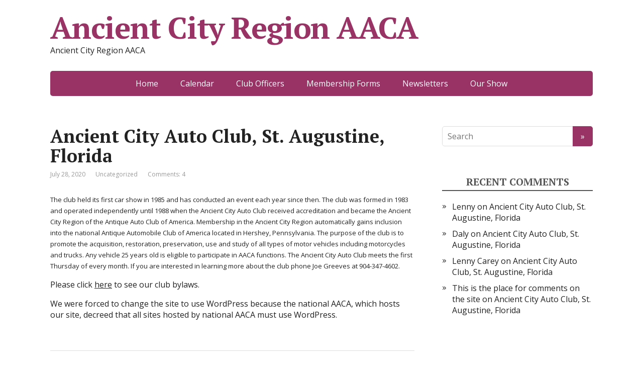

--- FILE ---
content_type: text/html; charset=UTF-8
request_url: https://ancientcity.aaca.com/2020/07/28/hello-world/
body_size: 9787
content:
<!DOCTYPE html>
<html lang="en-US">
<head>
	<!--[if IE]>
	<meta http-equiv="X-UA-Compatible" content="IE=9; IE=8; IE=7; IE=edge" /><![endif]-->
	<meta charset="utf-8" />
	<meta name="viewport" content="width=device-width, initial-scale=1.0">

	<meta name='robots' content='noindex, follow' />

	<!-- This site is optimized with the Yoast SEO plugin v22.8 - https://yoast.com/wordpress/plugins/seo/ -->
	<title>Ancient City Auto Club, St. Augustine, Florida - Ancient City Region AACA</title>
	<meta property="og:locale" content="en_US" />
	<meta property="og:type" content="article" />
	<meta property="og:title" content="Ancient City Auto Club, St. Augustine, Florida - Ancient City Region AACA" />
	<meta property="og:description" content="The club held its first car show in 1985 and has conducted an event each year since then. The club was formed in 1983 and operated independently until 1988 when the Ancient City Auto Club received accreditation and became the Ancient City Region of the Antique Auto Club of America. Membership in the Ancient City ..." />
	<meta property="og:url" content="https://ancientcity.aaca.com/2020/07/28/hello-world/" />
	<meta property="og:site_name" content="Ancient City Region AACA" />
	<meta property="article:published_time" content="2020-07-28T15:39:05+00:00" />
	<meta property="article:modified_time" content="2024-06-12T23:57:13+00:00" />
	<meta name="author" content="Daly" />
	<meta name="twitter:card" content="summary_large_image" />
	<meta name="twitter:label1" content="Written by" />
	<meta name="twitter:data1" content="Daly" />
	<meta name="twitter:label2" content="Est. reading time" />
	<meta name="twitter:data2" content="1 minute" />
	<script type="application/ld+json" class="yoast-schema-graph">{"@context":"https://schema.org","@graph":[{"@type":"WebPage","@id":"https://ancientcity.aaca.com/2020/07/28/hello-world/","url":"https://ancientcity.aaca.com/2020/07/28/hello-world/","name":"Ancient City Auto Club, St. Augustine, Florida - Ancient City Region AACA","isPartOf":{"@id":"https://ancientcity.aaca.com/#website"},"datePublished":"2020-07-28T15:39:05+00:00","dateModified":"2024-06-12T23:57:13+00:00","author":{"@id":"https://ancientcity.aaca.com/#/schema/person/f9016007e84cc4e00a12f3a43a27c92a"},"breadcrumb":{"@id":"https://ancientcity.aaca.com/2020/07/28/hello-world/#breadcrumb"},"inLanguage":"en-US","potentialAction":[{"@type":"ReadAction","target":["https://ancientcity.aaca.com/2020/07/28/hello-world/"]}]},{"@type":"BreadcrumbList","@id":"https://ancientcity.aaca.com/2020/07/28/hello-world/#breadcrumb","itemListElement":[{"@type":"ListItem","position":1,"name":"Home","item":"https://ancientcity.aaca.com/"},{"@type":"ListItem","position":2,"name":"Ancient City Auto Club, St. Augustine, Florida"}]},{"@type":"WebSite","@id":"https://ancientcity.aaca.com/#website","url":"https://ancientcity.aaca.com/","name":"Ancient City Region AACA","description":"Ancient City Region AACA","potentialAction":[{"@type":"SearchAction","target":{"@type":"EntryPoint","urlTemplate":"https://ancientcity.aaca.com/?s={search_term_string}"},"query-input":"required name=search_term_string"}],"inLanguage":"en-US"},{"@type":"Person","@id":"https://ancientcity.aaca.com/#/schema/person/f9016007e84cc4e00a12f3a43a27c92a","name":"Daly","image":{"@type":"ImageObject","inLanguage":"en-US","@id":"https://ancientcity.aaca.com/#/schema/person/image/","url":"https://secure.gravatar.com/avatar/675ec5d0db5929afe4b679fabbc2c94c?s=96&d=mm&r=g","contentUrl":"https://secure.gravatar.com/avatar/675ec5d0db5929afe4b679fabbc2c94c?s=96&d=mm&r=g","caption":"Daly"},"sameAs":["http://ancientcity.aaca.com/"]}]}</script>
	<!-- / Yoast SEO plugin. -->


<link rel='dns-prefetch' href='//stats.wp.com' />
<link rel='dns-prefetch' href='//fonts.googleapis.com' />
<link rel='dns-prefetch' href='//i0.wp.com' />
<link rel='dns-prefetch' href='//c0.wp.com' />
<link rel="alternate" type="application/rss+xml" title="Ancient City Region AACA &raquo; Feed" href="https://ancientcity.aaca.com/feed/" />
<link rel="alternate" type="application/rss+xml" title="Ancient City Region AACA &raquo; Comments Feed" href="https://ancientcity.aaca.com/comments/feed/" />
<link rel="alternate" type="application/rss+xml" title="Ancient City Region AACA &raquo; Ancient City Auto Club, St. Augustine, Florida Comments Feed" href="https://ancientcity.aaca.com/2020/07/28/hello-world/feed/" />
<script type="text/javascript">
/* <![CDATA[ */
window._wpemojiSettings = {"baseUrl":"https:\/\/s.w.org\/images\/core\/emoji\/15.0.3\/72x72\/","ext":".png","svgUrl":"https:\/\/s.w.org\/images\/core\/emoji\/15.0.3\/svg\/","svgExt":".svg","source":{"concatemoji":"https:\/\/ancientcity.aaca.com\/wp-includes\/js\/wp-emoji-release.min.js?ver=6.5.7"}};
/*! This file is auto-generated */
!function(i,n){var o,s,e;function c(e){try{var t={supportTests:e,timestamp:(new Date).valueOf()};sessionStorage.setItem(o,JSON.stringify(t))}catch(e){}}function p(e,t,n){e.clearRect(0,0,e.canvas.width,e.canvas.height),e.fillText(t,0,0);var t=new Uint32Array(e.getImageData(0,0,e.canvas.width,e.canvas.height).data),r=(e.clearRect(0,0,e.canvas.width,e.canvas.height),e.fillText(n,0,0),new Uint32Array(e.getImageData(0,0,e.canvas.width,e.canvas.height).data));return t.every(function(e,t){return e===r[t]})}function u(e,t,n){switch(t){case"flag":return n(e,"\ud83c\udff3\ufe0f\u200d\u26a7\ufe0f","\ud83c\udff3\ufe0f\u200b\u26a7\ufe0f")?!1:!n(e,"\ud83c\uddfa\ud83c\uddf3","\ud83c\uddfa\u200b\ud83c\uddf3")&&!n(e,"\ud83c\udff4\udb40\udc67\udb40\udc62\udb40\udc65\udb40\udc6e\udb40\udc67\udb40\udc7f","\ud83c\udff4\u200b\udb40\udc67\u200b\udb40\udc62\u200b\udb40\udc65\u200b\udb40\udc6e\u200b\udb40\udc67\u200b\udb40\udc7f");case"emoji":return!n(e,"\ud83d\udc26\u200d\u2b1b","\ud83d\udc26\u200b\u2b1b")}return!1}function f(e,t,n){var r="undefined"!=typeof WorkerGlobalScope&&self instanceof WorkerGlobalScope?new OffscreenCanvas(300,150):i.createElement("canvas"),a=r.getContext("2d",{willReadFrequently:!0}),o=(a.textBaseline="top",a.font="600 32px Arial",{});return e.forEach(function(e){o[e]=t(a,e,n)}),o}function t(e){var t=i.createElement("script");t.src=e,t.defer=!0,i.head.appendChild(t)}"undefined"!=typeof Promise&&(o="wpEmojiSettingsSupports",s=["flag","emoji"],n.supports={everything:!0,everythingExceptFlag:!0},e=new Promise(function(e){i.addEventListener("DOMContentLoaded",e,{once:!0})}),new Promise(function(t){var n=function(){try{var e=JSON.parse(sessionStorage.getItem(o));if("object"==typeof e&&"number"==typeof e.timestamp&&(new Date).valueOf()<e.timestamp+604800&&"object"==typeof e.supportTests)return e.supportTests}catch(e){}return null}();if(!n){if("undefined"!=typeof Worker&&"undefined"!=typeof OffscreenCanvas&&"undefined"!=typeof URL&&URL.createObjectURL&&"undefined"!=typeof Blob)try{var e="postMessage("+f.toString()+"("+[JSON.stringify(s),u.toString(),p.toString()].join(",")+"));",r=new Blob([e],{type:"text/javascript"}),a=new Worker(URL.createObjectURL(r),{name:"wpTestEmojiSupports"});return void(a.onmessage=function(e){c(n=e.data),a.terminate(),t(n)})}catch(e){}c(n=f(s,u,p))}t(n)}).then(function(e){for(var t in e)n.supports[t]=e[t],n.supports.everything=n.supports.everything&&n.supports[t],"flag"!==t&&(n.supports.everythingExceptFlag=n.supports.everythingExceptFlag&&n.supports[t]);n.supports.everythingExceptFlag=n.supports.everythingExceptFlag&&!n.supports.flag,n.DOMReady=!1,n.readyCallback=function(){n.DOMReady=!0}}).then(function(){return e}).then(function(){var e;n.supports.everything||(n.readyCallback(),(e=n.source||{}).concatemoji?t(e.concatemoji):e.wpemoji&&e.twemoji&&(t(e.twemoji),t(e.wpemoji)))}))}((window,document),window._wpemojiSettings);
/* ]]> */
</script>
<style id='wp-emoji-styles-inline-css' type='text/css'>

	img.wp-smiley, img.emoji {
		display: inline !important;
		border: none !important;
		box-shadow: none !important;
		height: 1em !important;
		width: 1em !important;
		margin: 0 0.07em !important;
		vertical-align: -0.1em !important;
		background: none !important;
		padding: 0 !important;
	}
</style>
<link rel='stylesheet' id='wp-block-library-css' href='https://c0.wp.com/c/6.5.7/wp-includes/css/dist/block-library/style.min.css' type='text/css' media='all' />
<style id='wp-block-library-inline-css' type='text/css'>
.has-text-align-justify{text-align:justify;}
</style>
<link rel='stylesheet' id='mediaelement-css' href='https://c0.wp.com/c/6.5.7/wp-includes/js/mediaelement/mediaelementplayer-legacy.min.css' type='text/css' media='all' />
<link rel='stylesheet' id='wp-mediaelement-css' href='https://c0.wp.com/c/6.5.7/wp-includes/js/mediaelement/wp-mediaelement.min.css' type='text/css' media='all' />
<style id='jetpack-sharing-buttons-style-inline-css' type='text/css'>
.jetpack-sharing-buttons__services-list{display:flex;flex-direction:row;flex-wrap:wrap;gap:0;list-style-type:none;margin:5px;padding:0}.jetpack-sharing-buttons__services-list.has-small-icon-size{font-size:12px}.jetpack-sharing-buttons__services-list.has-normal-icon-size{font-size:16px}.jetpack-sharing-buttons__services-list.has-large-icon-size{font-size:24px}.jetpack-sharing-buttons__services-list.has-huge-icon-size{font-size:36px}@media print{.jetpack-sharing-buttons__services-list{display:none!important}}.editor-styles-wrapper .wp-block-jetpack-sharing-buttons{gap:0;padding-inline-start:0}ul.jetpack-sharing-buttons__services-list.has-background{padding:1.25em 2.375em}
</style>
<style id='classic-theme-styles-inline-css' type='text/css'>
/*! This file is auto-generated */
.wp-block-button__link{color:#fff;background-color:#32373c;border-radius:9999px;box-shadow:none;text-decoration:none;padding:calc(.667em + 2px) calc(1.333em + 2px);font-size:1.125em}.wp-block-file__button{background:#32373c;color:#fff;text-decoration:none}
</style>
<style id='global-styles-inline-css' type='text/css'>
body{--wp--preset--color--black: #000000;--wp--preset--color--cyan-bluish-gray: #abb8c3;--wp--preset--color--white: #ffffff;--wp--preset--color--pale-pink: #f78da7;--wp--preset--color--vivid-red: #cf2e2e;--wp--preset--color--luminous-vivid-orange: #ff6900;--wp--preset--color--luminous-vivid-amber: #fcb900;--wp--preset--color--light-green-cyan: #7bdcb5;--wp--preset--color--vivid-green-cyan: #00d084;--wp--preset--color--pale-cyan-blue: #8ed1fc;--wp--preset--color--vivid-cyan-blue: #0693e3;--wp--preset--color--vivid-purple: #9b51e0;--wp--preset--gradient--vivid-cyan-blue-to-vivid-purple: linear-gradient(135deg,rgba(6,147,227,1) 0%,rgb(155,81,224) 100%);--wp--preset--gradient--light-green-cyan-to-vivid-green-cyan: linear-gradient(135deg,rgb(122,220,180) 0%,rgb(0,208,130) 100%);--wp--preset--gradient--luminous-vivid-amber-to-luminous-vivid-orange: linear-gradient(135deg,rgba(252,185,0,1) 0%,rgba(255,105,0,1) 100%);--wp--preset--gradient--luminous-vivid-orange-to-vivid-red: linear-gradient(135deg,rgba(255,105,0,1) 0%,rgb(207,46,46) 100%);--wp--preset--gradient--very-light-gray-to-cyan-bluish-gray: linear-gradient(135deg,rgb(238,238,238) 0%,rgb(169,184,195) 100%);--wp--preset--gradient--cool-to-warm-spectrum: linear-gradient(135deg,rgb(74,234,220) 0%,rgb(151,120,209) 20%,rgb(207,42,186) 40%,rgb(238,44,130) 60%,rgb(251,105,98) 80%,rgb(254,248,76) 100%);--wp--preset--gradient--blush-light-purple: linear-gradient(135deg,rgb(255,206,236) 0%,rgb(152,150,240) 100%);--wp--preset--gradient--blush-bordeaux: linear-gradient(135deg,rgb(254,205,165) 0%,rgb(254,45,45) 50%,rgb(107,0,62) 100%);--wp--preset--gradient--luminous-dusk: linear-gradient(135deg,rgb(255,203,112) 0%,rgb(199,81,192) 50%,rgb(65,88,208) 100%);--wp--preset--gradient--pale-ocean: linear-gradient(135deg,rgb(255,245,203) 0%,rgb(182,227,212) 50%,rgb(51,167,181) 100%);--wp--preset--gradient--electric-grass: linear-gradient(135deg,rgb(202,248,128) 0%,rgb(113,206,126) 100%);--wp--preset--gradient--midnight: linear-gradient(135deg,rgb(2,3,129) 0%,rgb(40,116,252) 100%);--wp--preset--font-size--small: 13px;--wp--preset--font-size--medium: 20px;--wp--preset--font-size--large: 36px;--wp--preset--font-size--x-large: 42px;--wp--preset--spacing--20: 0.44rem;--wp--preset--spacing--30: 0.67rem;--wp--preset--spacing--40: 1rem;--wp--preset--spacing--50: 1.5rem;--wp--preset--spacing--60: 2.25rem;--wp--preset--spacing--70: 3.38rem;--wp--preset--spacing--80: 5.06rem;--wp--preset--shadow--natural: 6px 6px 9px rgba(0, 0, 0, 0.2);--wp--preset--shadow--deep: 12px 12px 50px rgba(0, 0, 0, 0.4);--wp--preset--shadow--sharp: 6px 6px 0px rgba(0, 0, 0, 0.2);--wp--preset--shadow--outlined: 6px 6px 0px -3px rgba(255, 255, 255, 1), 6px 6px rgba(0, 0, 0, 1);--wp--preset--shadow--crisp: 6px 6px 0px rgba(0, 0, 0, 1);}:where(.is-layout-flex){gap: 0.5em;}:where(.is-layout-grid){gap: 0.5em;}body .is-layout-flex{display: flex;}body .is-layout-flex{flex-wrap: wrap;align-items: center;}body .is-layout-flex > *{margin: 0;}body .is-layout-grid{display: grid;}body .is-layout-grid > *{margin: 0;}:where(.wp-block-columns.is-layout-flex){gap: 2em;}:where(.wp-block-columns.is-layout-grid){gap: 2em;}:where(.wp-block-post-template.is-layout-flex){gap: 1.25em;}:where(.wp-block-post-template.is-layout-grid){gap: 1.25em;}.has-black-color{color: var(--wp--preset--color--black) !important;}.has-cyan-bluish-gray-color{color: var(--wp--preset--color--cyan-bluish-gray) !important;}.has-white-color{color: var(--wp--preset--color--white) !important;}.has-pale-pink-color{color: var(--wp--preset--color--pale-pink) !important;}.has-vivid-red-color{color: var(--wp--preset--color--vivid-red) !important;}.has-luminous-vivid-orange-color{color: var(--wp--preset--color--luminous-vivid-orange) !important;}.has-luminous-vivid-amber-color{color: var(--wp--preset--color--luminous-vivid-amber) !important;}.has-light-green-cyan-color{color: var(--wp--preset--color--light-green-cyan) !important;}.has-vivid-green-cyan-color{color: var(--wp--preset--color--vivid-green-cyan) !important;}.has-pale-cyan-blue-color{color: var(--wp--preset--color--pale-cyan-blue) !important;}.has-vivid-cyan-blue-color{color: var(--wp--preset--color--vivid-cyan-blue) !important;}.has-vivid-purple-color{color: var(--wp--preset--color--vivid-purple) !important;}.has-black-background-color{background-color: var(--wp--preset--color--black) !important;}.has-cyan-bluish-gray-background-color{background-color: var(--wp--preset--color--cyan-bluish-gray) !important;}.has-white-background-color{background-color: var(--wp--preset--color--white) !important;}.has-pale-pink-background-color{background-color: var(--wp--preset--color--pale-pink) !important;}.has-vivid-red-background-color{background-color: var(--wp--preset--color--vivid-red) !important;}.has-luminous-vivid-orange-background-color{background-color: var(--wp--preset--color--luminous-vivid-orange) !important;}.has-luminous-vivid-amber-background-color{background-color: var(--wp--preset--color--luminous-vivid-amber) !important;}.has-light-green-cyan-background-color{background-color: var(--wp--preset--color--light-green-cyan) !important;}.has-vivid-green-cyan-background-color{background-color: var(--wp--preset--color--vivid-green-cyan) !important;}.has-pale-cyan-blue-background-color{background-color: var(--wp--preset--color--pale-cyan-blue) !important;}.has-vivid-cyan-blue-background-color{background-color: var(--wp--preset--color--vivid-cyan-blue) !important;}.has-vivid-purple-background-color{background-color: var(--wp--preset--color--vivid-purple) !important;}.has-black-border-color{border-color: var(--wp--preset--color--black) !important;}.has-cyan-bluish-gray-border-color{border-color: var(--wp--preset--color--cyan-bluish-gray) !important;}.has-white-border-color{border-color: var(--wp--preset--color--white) !important;}.has-pale-pink-border-color{border-color: var(--wp--preset--color--pale-pink) !important;}.has-vivid-red-border-color{border-color: var(--wp--preset--color--vivid-red) !important;}.has-luminous-vivid-orange-border-color{border-color: var(--wp--preset--color--luminous-vivid-orange) !important;}.has-luminous-vivid-amber-border-color{border-color: var(--wp--preset--color--luminous-vivid-amber) !important;}.has-light-green-cyan-border-color{border-color: var(--wp--preset--color--light-green-cyan) !important;}.has-vivid-green-cyan-border-color{border-color: var(--wp--preset--color--vivid-green-cyan) !important;}.has-pale-cyan-blue-border-color{border-color: var(--wp--preset--color--pale-cyan-blue) !important;}.has-vivid-cyan-blue-border-color{border-color: var(--wp--preset--color--vivid-cyan-blue) !important;}.has-vivid-purple-border-color{border-color: var(--wp--preset--color--vivid-purple) !important;}.has-vivid-cyan-blue-to-vivid-purple-gradient-background{background: var(--wp--preset--gradient--vivid-cyan-blue-to-vivid-purple) !important;}.has-light-green-cyan-to-vivid-green-cyan-gradient-background{background: var(--wp--preset--gradient--light-green-cyan-to-vivid-green-cyan) !important;}.has-luminous-vivid-amber-to-luminous-vivid-orange-gradient-background{background: var(--wp--preset--gradient--luminous-vivid-amber-to-luminous-vivid-orange) !important;}.has-luminous-vivid-orange-to-vivid-red-gradient-background{background: var(--wp--preset--gradient--luminous-vivid-orange-to-vivid-red) !important;}.has-very-light-gray-to-cyan-bluish-gray-gradient-background{background: var(--wp--preset--gradient--very-light-gray-to-cyan-bluish-gray) !important;}.has-cool-to-warm-spectrum-gradient-background{background: var(--wp--preset--gradient--cool-to-warm-spectrum) !important;}.has-blush-light-purple-gradient-background{background: var(--wp--preset--gradient--blush-light-purple) !important;}.has-blush-bordeaux-gradient-background{background: var(--wp--preset--gradient--blush-bordeaux) !important;}.has-luminous-dusk-gradient-background{background: var(--wp--preset--gradient--luminous-dusk) !important;}.has-pale-ocean-gradient-background{background: var(--wp--preset--gradient--pale-ocean) !important;}.has-electric-grass-gradient-background{background: var(--wp--preset--gradient--electric-grass) !important;}.has-midnight-gradient-background{background: var(--wp--preset--gradient--midnight) !important;}.has-small-font-size{font-size: var(--wp--preset--font-size--small) !important;}.has-medium-font-size{font-size: var(--wp--preset--font-size--medium) !important;}.has-large-font-size{font-size: var(--wp--preset--font-size--large) !important;}.has-x-large-font-size{font-size: var(--wp--preset--font-size--x-large) !important;}
.wp-block-navigation a:where(:not(.wp-element-button)){color: inherit;}
:where(.wp-block-post-template.is-layout-flex){gap: 1.25em;}:where(.wp-block-post-template.is-layout-grid){gap: 1.25em;}
:where(.wp-block-columns.is-layout-flex){gap: 2em;}:where(.wp-block-columns.is-layout-grid){gap: 2em;}
.wp-block-pullquote{font-size: 1.5em;line-height: 1.6;}
</style>
<link rel='stylesheet' id='basic-fonts-css' href='//fonts.googleapis.com/css?family=PT+Serif%3A400%2C700%7COpen+Sans%3A400%2C400italic%2C700%2C700italic&#038;subset=latin%2Ccyrillic&#038;ver=1' type='text/css' media='all' />
<link rel='stylesheet' id='basic-style-css' href='https://ancientcity.aaca.com/wp-content/themes/basic/style.css?ver=1' type='text/css' media='all' />
<link rel='stylesheet' id='jetpack_css-css' href='https://c0.wp.com/p/jetpack/13.5.1/css/jetpack.css' type='text/css' media='all' />
<script type="text/javascript" src="https://c0.wp.com/c/6.5.7/wp-includes/js/jquery/jquery.min.js" id="jquery-core-js"></script>
<script type="text/javascript" src="https://c0.wp.com/c/6.5.7/wp-includes/js/jquery/jquery-migrate.min.js" id="jquery-migrate-js"></script>
<link rel="https://api.w.org/" href="https://ancientcity.aaca.com/wp-json/" /><link rel="alternate" type="application/json" href="https://ancientcity.aaca.com/wp-json/wp/v2/posts/1" /><link rel="EditURI" type="application/rsd+xml" title="RSD" href="https://ancientcity.aaca.com/xmlrpc.php?rsd" />
<meta name="generator" content="WordPress 6.5.7" />
<link rel='shortlink' href='https://ancientcity.aaca.com/?p=1' />
<link rel="alternate" type="application/json+oembed" href="https://ancientcity.aaca.com/wp-json/oembed/1.0/embed?url=https%3A%2F%2Fancientcity.aaca.com%2F2020%2F07%2F28%2Fhello-world%2F" />
<link rel="alternate" type="text/xml+oembed" href="https://ancientcity.aaca.com/wp-json/oembed/1.0/embed?url=https%3A%2F%2Fancientcity.aaca.com%2F2020%2F07%2F28%2Fhello-world%2F&#038;format=xml" />
	<style>img#wpstats{display:none}</style>
		<style type="text/css">.recentcomments a{display:inline !important;padding:0 !important;margin:0 !important;}</style>
<style id='basic-custom-css'>
.home a.button {
    display: none;
}</style>

</head>
<body class="post-template-default single single-post postid-1 single-format-standard layout-">
<div class="wrapper clearfix">

	
		<!-- BEGIN header -->
	<header id="header" class="clearfix">

        <div class="header-top-wrap">
        
                        <div class="sitetitle maxwidth grid ">

                <div class="logo">

                                            <a id="logo" href="https://ancientcity.aaca.com/" class="blog-name">
                    Ancient City Region AACA                        </a>
                    
                    
                                            <p class="sitedescription">Ancient City Region AACA</p>
                    
                </div>
                            </div>

                </div>

		        <div class="topnav">

			<div id="mobile-menu" class="mm-active">Menu</div>

			<nav>
									<ul class="top-menu maxwidth clearfix">
													<li class="page_item">
								<a href="https://ancientcity.aaca.com/">Home</a>
							</li>
						<li class="page_item page-item-10"><a href="https://ancientcity.aaca.com/calendar/">Calendar</a></li>
<li class="page_item page-item-2"><a href="https://ancientcity.aaca.com/officers/">Club Officers</a></li>
<li class="page_item page-item-28"><a href="https://ancientcity.aaca.com/membership-forms/">Membership Forms</a></li>
<li class="page_item page-item-260"><a href="https://ancientcity.aaca.com/newsletters/">Newsletters</a></li>
<li class="page_item page-item-42"><a href="https://ancientcity.aaca.com/home/">Our Show</a></li>
					</ul>
							</nav>

		</div>
		
	</header>
	<!-- END header -->

	

	<div id="main" class="maxwidth clearfix">
				<!-- BEGIN content -->
	
	<main id="content" class="content">

	
<article class="post-1 post type-post status-publish format-standard category-uncategorized" itemscope itemtype="http://schema.org/Article">		<h1 itemprop="headline">Ancient City Auto Club, St. Augustine, Florida</h1>
		<aside class="meta"><span class="date">July 28, 2020</span><span class="category"><a href="https://ancientcity.aaca.com/category/uncategorized/" rel="category tag">Uncategorized</a></span><span class="comments"><a href="https://ancientcity.aaca.com/2020/07/28/hello-world/#comments">Comments: 4</a></span></aside>	<div class="entry-box clearfix" itemprop='articleBody'>

		<div class="html-before-content"></div>
<div class="entry">
<p><span style="font-size: small">The club held its first car show in 1985 and has conducted an event each year since then. The club was formed in 1983 and operated independently until 1988 when the Ancient City Auto Club received accreditation and became the Ancient City Region of the Antique Auto Club of America. Membership in the Ancient City Region automatically gains inclusion into the national Antique Automobile Club of America located in Hershey, Pennsylvania. The purpose of the club is to promote the acquisition, restoration, preservation, use and study of all types of motor vehicles including motorcycles and trucks. Any vehicle 25 years old is eligible to participate in AACA functions. The Ancient City Auto Club meets the first Thursday of every month. If you are interested in learning more about the club phone Joe Greeves at 904-347-4602.</span></p>
<p>Please click <a href="http://ancientcity.aaca.com/wp-content/uploads/2020/07/ACAC_Bylaws-1.pdf" target="_blank" rel="noopener">here</a> to see our club bylaws.</p>
<p>We were forced to change the site to use WordPress because the national AACA, which hosts our site, decreed that all sites hosted by national AACA must use WordPress.  </p>
</div>
<div class="html-after-content"></div>
<div class='social_share clearfix'><p class='socshare-title'></p>
			<a rel="nofollow" class="psb fb" target="_blank" href="http://www.facebook.com/sharer.php?u=https://ancientcity.aaca.com/2020/07/28/hello-world/&amp;t=Ancient+City+Auto+Club%2C+St.+Augustine%2C+Florida&amp;src=sp" title="Share in Facebook"></a>
			<a rel="nofollow" class="psb vk" target="_blank" href="http://vkontakte.ru/share.php?url=https://ancientcity.aaca.com/2020/07/28/hello-world/" title="Share in VK"></a>
			<a rel="nofollow" class="psb ok" target="_blank" href="https://connect.ok.ru/offer?url=https://ancientcity.aaca.com/2020/07/28/hello-world/&amp;title=Ancient+City+Auto+Club%2C+St.+Augustine%2C+Florida" title="Share in OK"></a>
			<a rel="nofollow" class="psb gp" target="_blank" href="https://plus.google.com/share?url=https://ancientcity.aaca.com/2020/07/28/hello-world/"  title="Share in Google+"></a>
			<a rel="nofollow" class="psb tw" target="_blank" href="http://twitter.com/share?url=https://ancientcity.aaca.com/2020/07/28/hello-world/&amp;text=Ancient+City+Auto+Club%2C+St.+Augustine%2C+Florida" title="Share in Twitter"></a>
			</div>
	</div> 		<aside class="meta"></aside>
	<!-- Schema.org Article markup -->
		<div class="markup">

			<meta itemscope itemprop="mainEntityOfPage" content="https://ancientcity.aaca.com/2020/07/28/hello-world/" />

			<div itemprop="image" itemscope itemtype="https://schema.org/ImageObject">
				<link itemprop="url" href="https://ancientcity.aaca.com/wp-content/themes/basic/img/default.jpg">
				<link itemprop="contentUrl" href="https://ancientcity.aaca.com/wp-content/themes/basic/img/default.jpg">
				<meta itemprop="width" content="80">
				<meta itemprop="height" content="80">
			</div>

			<meta itemprop="datePublished" content="2020-07-28T15:39:05+00:00">
			<meta itemprop="dateModified" content="2024-06-12T23:57:13+00:00" />
			<meta itemprop="author" content="Daly">

			<div itemprop="publisher" itemscope itemtype="https://schema.org/Organization">
				<meta itemprop="name" content="Ancient City Region AACA">
				<meta itemprop="address" content="Russia">
				<meta itemprop="telephone" content="+7 (000) 000-000-00">
				<div itemprop="logo" itemscope itemtype="https://schema.org/ImageObject">
					<link itemprop="url" href="https://ancientcity.aaca.com/wp-content/themes/basic/img/logo.jpg">
					<link itemprop="contentUrl" href="https://ancientcity.aaca.com/wp-content/themes/basic/img/logo.jpg">
				</div>
			</div>

		</div>
		<!-- END markup -->
		
	</article>


<div id="comments" class="comments-area">

	<h3 class="comments-title">Comments <span class="cnt"><i class="fa fa-comments-o"></i>4</span></h3>

		
				<ul class="comment-list">
					<li id="comment-1" class="comment even thread-even depth-1">
		<div id="div-comment-1" class="comment-body">

			<footer class="comment-meta">
				<div class="comment-author">
					<img alt='' src='https://secure.gravatar.com/avatar/675ec5d0db5929afe4b679fabbc2c94c?s=60&#038;d=mm&#038;r=g' srcset='https://secure.gravatar.com/avatar/675ec5d0db5929afe4b679fabbc2c94c?s=120&#038;d=mm&#038;r=g 2x' class='avatar avatar-60 photo' height='60' width='60' decoding='async'/>					<b class="fn">This is the place for comments on the site</b>
				</div>

				<div class="comment-metadata">
					<a href="https://ancientcity.aaca.com/2020/07/28/hello-world/#comment-1">
						<time datetime="2020-07-28T15:39:05+00:00">
							July 28, 2020 at 3:39 pm						</time>
					</a>
									</div>

							</footer>

			<div class="comment-content">
				<p>Please leave any comments on the site here.  I built this site with WordPress, I&#8217;m just learning WordPress.</p>
			</div>

			<div class="reply">
				<a rel='nofollow' class='comment-reply-link' href='#comment-1' data-commentid="1" data-postid="1" data-belowelement="div-comment-1" data-respondelement="respond" data-replyto="Reply to This is the place for comments on the site" aria-label='Reply to This is the place for comments on the site'>Reply</a>			</div>

		</div>

		</li><!-- #comment-## -->
		<li id="comment-3" class="comment odd alt thread-odd thread-alt depth-1 parent">
		<div id="div-comment-3" class="comment-body">

			<footer class="comment-meta">
				<div class="comment-author">
					<img alt='' src='https://secure.gravatar.com/avatar/359689b35e0755d408492b3866248123?s=60&#038;d=mm&#038;r=g' srcset='https://secure.gravatar.com/avatar/359689b35e0755d408492b3866248123?s=120&#038;d=mm&#038;r=g 2x' class='avatar avatar-60 photo' height='60' width='60' decoding='async'/>					<b class="fn">Lenny Carey</b>
				</div>

				<div class="comment-metadata">
					<a href="https://ancientcity.aaca.com/2020/07/28/hello-world/#comment-3">
						<time datetime="2021-09-02T14:25:28+00:00">
							September 2, 2021 at 2:25 pm						</time>
					</a>
									</div>

							</footer>

			<div class="comment-content">
				<p>Wanted to get some info on the Nov. 13 , 2021 show  at the Classic Car Museum to share with our Florida members in  National El Camino Owners Assoc.  To attend this show with a vehicle  , are you required to  be a member of the either the national or state antique car club ? Thank you , Lenny Carey</p>
			</div>

			<div class="reply">
				<a rel='nofollow' class='comment-reply-link' href='#comment-3' data-commentid="3" data-postid="1" data-belowelement="div-comment-3" data-respondelement="respond" data-replyto="Reply to Lenny Carey" aria-label='Reply to Lenny Carey'>Reply</a>			</div>

		</div>

		<ul class="children">
		<li id="comment-4" class="comment byuser comment-author-robdaly bypostauthor even depth-2">
		<div id="div-comment-4" class="comment-body">

			<footer class="comment-meta">
				<div class="comment-author">
					<img alt='' src='https://secure.gravatar.com/avatar/675ec5d0db5929afe4b679fabbc2c94c?s=60&#038;d=mm&#038;r=g' srcset='https://secure.gravatar.com/avatar/675ec5d0db5929afe4b679fabbc2c94c?s=120&#038;d=mm&#038;r=g 2x' class='avatar avatar-60 photo' height='60' width='60' decoding='async'/>					<b class="fn"><a href="http://ancientcity.aaca.com/" class="url" rel="ugc">Daly</a></b>
				</div>

				<div class="comment-metadata">
					<a href="https://ancientcity.aaca.com/2020/07/28/hello-world/#comment-4">
						<time datetime="2021-09-03T00:19:08+00:00">
							September 3, 2021 at 12:19 am						</time>
					</a>
									</div>

							</footer>

			<div class="comment-content">
				<p>Anyone may display a vehicle at the show, provided they pay the registration fee.  Membership in the AACA or any other club is not required.</p>
			</div>

			<div class="reply">
				<a rel='nofollow' class='comment-reply-link' href='#comment-4' data-commentid="4" data-postid="1" data-belowelement="div-comment-4" data-respondelement="respond" data-replyto="Reply to Daly" aria-label='Reply to Daly'>Reply</a>			</div>

		</div>

		</li><!-- #comment-## -->
</ul><!-- .children -->
</li><!-- #comment-## -->
		<li id="comment-5" class="comment odd alt thread-even depth-1">
		<div id="div-comment-5" class="comment-body">

			<footer class="comment-meta">
				<div class="comment-author">
					<img alt='' src='https://secure.gravatar.com/avatar/359689b35e0755d408492b3866248123?s=60&#038;d=mm&#038;r=g' srcset='https://secure.gravatar.com/avatar/359689b35e0755d408492b3866248123?s=120&#038;d=mm&#038;r=g 2x' class='avatar avatar-60 photo' height='60' width='60' loading='lazy' decoding='async'/>					<b class="fn"><a href="http://www.elcaminocentral.com" class="url" rel="ugc external nofollow">Lenny</a></b>
				</div>

				<div class="comment-metadata">
					<a href="https://ancientcity.aaca.com/2020/07/28/hello-world/#comment-5">
						<time datetime="2021-09-09T22:33:47+00:00">
							September 9, 2021 at 10:33 pm						</time>
					</a>
									</div>

							</footer>

			<div class="comment-content">
				<p>Thank you Daly . We are getting a group of Camios to attend what we keep hearing is a fabulous event . Anyone interested is welcome to check us out at  <a href="http://www.elcamninocentral.com" rel="nofollow ugc">http://www.elcamninocentral.com</a> in the Region 6 , Florida forums . Looking forward to the drive up from the Fl. Keys .</p>
			</div>

			<div class="reply">
				<a rel='nofollow' class='comment-reply-link' href='#comment-5' data-commentid="5" data-postid="1" data-belowelement="div-comment-5" data-respondelement="respond" data-replyto="Reply to Lenny" aria-label='Reply to Lenny'>Reply</a>			</div>

		</div>

		</li><!-- #comment-## -->
		</ul><!-- .comment-list -->
		
		
	<div id="respond" class="comment-respond">
		<h3 id="reply-title" class="comment-reply-title">Leave a Reply <small><a rel="nofollow" id="cancel-comment-reply-link" href="/2020/07/28/hello-world/#respond" style="display:none;">Cancel reply</a></small></h3><form action="https://ancientcity.aaca.com/wp-comments-post.php" method="post" id="commentform" class="comment-form" novalidate><p class="comment-notes"><span id="email-notes">Your email address will not be published.</span> <span class="required-field-message">Required fields are marked <span class="required">*</span></span></p><div class="rcomment"><textarea id="comment" name="comment" cols="45" rows="8" placeholder="Message" aria-required="true"></textarea></div><div class="rinput rauthor"><input type="text" placeholder="Your Name" name="author" id="author" class="required" value="" /></div>
<div class="rinput remail"><input type="text" placeholder="Your E-mail" name="email" id="email" class="required" value="" /></div>
<div class="rinput rurl"><input type="text" placeholder="Your Website" name="url" id="url" class="last-child" value=""  /></div>
<p class="comment-form-cookies-consent"><input id="wp-comment-cookies-consent" name="wp-comment-cookies-consent" type="checkbox" value="yes"  /><label for="wp-comment-cookies-consent">Save my name, email, and website in this browser for the next time I comment.</label></p>
<p class="form-submit"><input name="submit" type="submit" id="submit" class="submit" value="Post Comment" /> <input type='hidden' name='comment_post_ID' value='1' id='comment_post_ID' />
<input type='hidden' name='comment_parent' id='comment_parent' value='0' />
</p><p style="display: none;"><input type="hidden" id="akismet_comment_nonce" name="akismet_comment_nonce" value="9e9a2d90bb" /></p><p style="display: none !important;" class="akismet-fields-container" data-prefix="ak_"><label>&#916;<textarea name="ak_hp_textarea" cols="45" rows="8" maxlength="100"></textarea></label><input type="hidden" id="ak_js_1" name="ak_js" value="157"/><script>document.getElementById( "ak_js_1" ).setAttribute( "value", ( new Date() ).getTime() );</script></p></form>	</div><!-- #respond -->
	
</div><!-- #comments -->		


	</main> <!-- #content -->
	
<!-- BEGIN #sidebar -->
<aside id="sidebar" class="">
	<ul id="widgetlist">

    <li id="search-2" class="widget widget_search"><form method="get" class="searchform" action="https://ancientcity.aaca.com//">
    <input type="text" value="" placeholder="Search" name="s" class="s" />
    <input type="submit" class="submit search_submit" value="&raquo;" />
</form>
</li><li id="recent-comments-2" class="widget widget_recent_comments"><p class="wtitle">Recent Comments</p><ul id="recentcomments"><li class="recentcomments"><span class="comment-author-link"><a href="http://www.elcaminocentral.com" class="url" rel="ugc external nofollow">Lenny</a></span> on <a href="https://ancientcity.aaca.com/2020/07/28/hello-world/#comment-5">Ancient City Auto Club, St. Augustine, Florida</a></li><li class="recentcomments"><span class="comment-author-link"><a href="http://ancientcity.aaca.com/" class="url" rel="ugc">Daly</a></span> on <a href="https://ancientcity.aaca.com/2020/07/28/hello-world/#comment-4">Ancient City Auto Club, St. Augustine, Florida</a></li><li class="recentcomments"><span class="comment-author-link">Lenny Carey</span> on <a href="https://ancientcity.aaca.com/2020/07/28/hello-world/#comment-3">Ancient City Auto Club, St. Augustine, Florida</a></li><li class="recentcomments"><span class="comment-author-link">This is the place for comments on the site</span> on <a href="https://ancientcity.aaca.com/2020/07/28/hello-world/#comment-1">Ancient City Auto Club, St. Augustine, Florida</a></li></ul></li>
	</ul>
</aside>
<!-- END #sidebar -->

</div>
<!-- #main -->


<footer id="footer" class="">

	
	
	    	<div class="copyrights maxwidth grid">
		<div class="copytext col6">
			<p id="copy">
				<!--noindex--><a href="https://ancientcity.aaca.com/" rel="nofollow">Ancient City Region AACA</a><!--/noindex--> &copy; 2026				<br/>
				<span class="copyright-text"></span>
							</p>
		</div>

		<div class="themeby col6 tr">
			<p id="designedby">
				Theme by				<!--noindex--><a href="https://wp-puzzle.com/" target="_blank" rel="external nofollow">WP Puzzle</a><!--/noindex-->
			</p>
						<div class="footer-counter"></div>
		</div>
	</div>
    	
</footer>


</div> 
<!-- .wrapper -->

<a id="toTop">&#10148;</a>

<!--[if lt IE 9]>
<script type="text/javascript" src="https://ancientcity.aaca.com/wp-content/themes/basic/js/html5shiv.min.js?ver=3.7.3" id="basic-html5shiv-js"></script>
<![endif]-->
<script type="text/javascript" src="https://ancientcity.aaca.com/wp-content/themes/basic/js/functions.js?ver=1" id="basic-scripts-js"></script>
<script type="text/javascript" src="https://c0.wp.com/c/6.5.7/wp-includes/js/comment-reply.min.js" id="comment-reply-js" async="async" data-wp-strategy="async"></script>
<script type="text/javascript" src="https://stats.wp.com/e-202602.js" id="jetpack-stats-js" data-wp-strategy="defer"></script>
<script type="text/javascript" id="jetpack-stats-js-after">
/* <![CDATA[ */
_stq = window._stq || [];
_stq.push([ "view", JSON.parse("{\"v\":\"ext\",\"blog\":\"234262921\",\"post\":\"1\",\"tz\":\"0\",\"srv\":\"ancientcity.aaca.com\",\"j\":\"1:13.5.1\"}") ]);
_stq.push([ "clickTrackerInit", "234262921", "1" ]);
/* ]]> */
</script>
<script defer type="text/javascript" src="https://ancientcity.aaca.com/wp-content/plugins/akismet/_inc/akismet-frontend.js?ver=1718562930" id="akismet-frontend-js"></script>

</body>
</html>
<!--
Performance optimized by W3 Total Cache. Learn more: https://www.boldgrid.com/w3-total-cache/

Object Caching 16/114 objects using Disk
Page Caching using Disk: Enhanced 
Database Caching 1/23 queries in 0.027 seconds using Disk

Served from: ancientcity.aaca.com @ 2026-01-05 16:02:54 by W3 Total Cache
-->